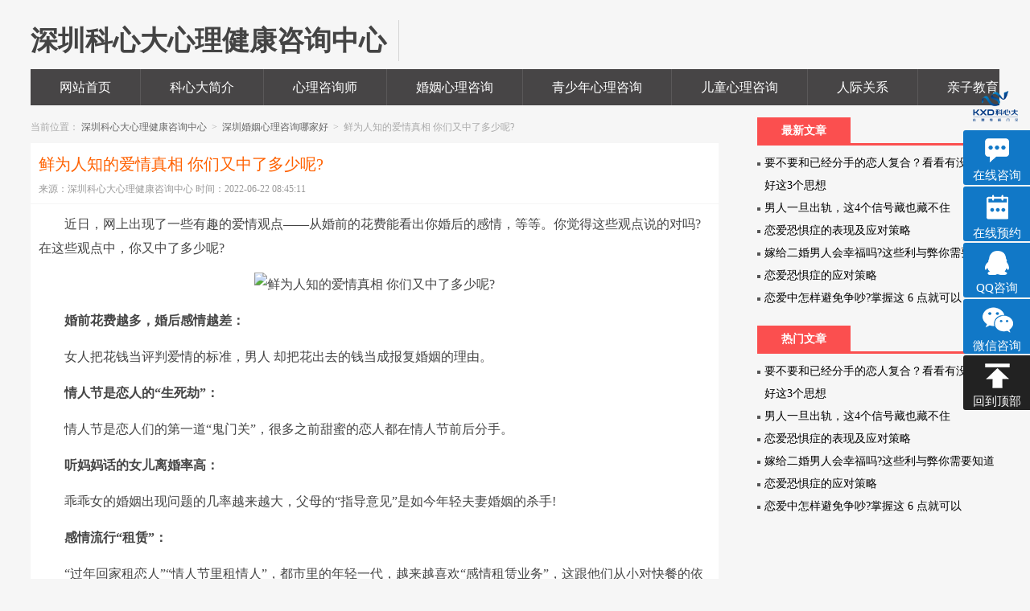

--- FILE ---
content_type: text/html
request_url: http://www.likesleep.com/hyxl/219.html
body_size: 4712
content:
<!DOCTYPE HTML>
<html>
<head>
<meta name="viewport" content="width=device-width , initial-scale=1.0 , user-scalable=0 , minimum-scale=1.0 , maximum-scale=1.0"/>
<meta http-equiv="Content-Type" content="text/html; charset=UTF-8" />
<meta http-equiv="X-UA-Compatible" content="IE=edge" />
<meta http-equiv="Cache-Control" content="no-siteapp" />
<meta http-equiv="Cache-Control" content="no-transform" />
<meta name="applicable-device" content="pc,mobile" />
<meta name="MobileOptimized" content="width" />
<meta name="HandheldFriendly" content="true" />
<title>鲜为人知的爱情真相 你们又中了多少呢?-深圳科心大心理健康咨询中心</title>
<meta name="description" content="近日，网上出现了一些有趣的爱情观点——从婚前的花费能看出你婚后的感情，等等。你觉得这些观点说的对吗?在这些观点中，你又中了多少呢?" />
<meta name="keywords" content="鲜为人知的爱情真相 你们又中了多少呢?" />
<link rel="shortcut icon" href="http://www.likesleep.com/favicon.ico" />
<link rel="stylesheet" type="text/css" media="all" href="http://www.likesleep.com/css/style.css" />
<link rel="stylesheet" type="text/css" media="all" href="http://www.likesleep.com/css/mobile.css" />
<link rel="stylesheet" href="http://www.likesleep.com/css/font-awesome.min.css" />
<script src="http://www.likesleep.com/js/jquery-2.2.4.min.js" type="text/javascript"></script>
<script src="http://www.likesleep.com/js/zblogphp.js" type="text/javascript"></script>
<script type="text/javascript" src="http://www.likesleep.com/js/frontopen.min.js"></script>
<style>
a img {-webkit-transition: all 0.4s;-moz-transition: all 0.4s;-o-transition:
all 0.4s;transition: all 0.4s;} a img:hover{-webkit-transform: translate3d(0,
0, 0);-webkit-perspective: 0;-webkit-backface-visibility: hidden;-webkit-transform:
scale(1.1);-moz-transform: scale(1.1);transform: scale(1.1);}
</style>
</head>
  
  <body class="single single-post postid-187 single-format-standard">
    <div class="loading">
    </div>
    <div class="web_bod">
      <header class="header marauto">
        <span class="logo">
          <a href="http://www.likesleep.com/">
            <b class="bclass">
              深圳科心大心理健康咨询中心
            </b>
          </a>
        </span>
        <div class="cls">
        </div>
      </header>
            <nav class="navcon marauto">
        <div id="mobile_nav_btn">
          网站导航
        </div>
        <div class="menu-header">
          <ul id="menu-wplook-main-menu" class="menu">
            <li id="nvabar-item-index">
              <a href="http://www.likesleep.com/">
                网站首页
              </a>
            </li>
            <li id="navbar-page">
              <a href="http://www.likesleep.com/skjj.html">
                科心大简介
              </a>
            </li>			
            <li id="navbar-page">
              <a href="http://www.likesleep.com/xlzxs/">
                心理咨询师
              </a>
            </li>
            <li id="navbar-page">
              <a href="http://www.likesleep.com/hyxl/">
                婚姻心理咨询
              </a>
            </li>
            <li id="navbar-page">
              <a href="http://www.likesleep.com/qsnxl/">
                青少年心理咨询
              </a>
            </li>
            <li id="navbar-page-8">
              <a href="http://www.likesleep.com/etxl/">
                儿童心理咨询
              </a>
            </li>
            <li id="navbar-page">
              <a href="http://www.likesleep.com/rjgx/">
                人际关系
              </a>
            </li>
            <li id="navbar-page">
              <a href="http://www.likesleep.com/qzjy/">
                亲子教育
              </a>
            </li>
            <li id="navbar-page">
              <a href="http://www.likesleep.com/zcxl/">
                职场心理
              </a>
            </li>
            <li id="navbar-page-36">
              <a href="http://www.likesleep.com/skdz.html">
                科心大地址
              </a>
            </li>
          </ul>
        </div>
      </nav>
      <section class="conter marauto">
        <div id="container">
          <div id="content" role="main" style="width:96%">
            <div class="mbx">
              当前位置：
              <a href="http://www.likesleep.com/" title="首页">
							深圳科心大心理健康咨询中心
							</a>
							&nbsp;>&nbsp;
                            <a href="http://www.likesleep.com/hyxl/">
							深圳婚姻心理咨询哪家好							</a>
							&nbsp;>&nbsp;
							鲜为人知的爱情真相 你们又中了多少呢? 
            </div>
            <div id="post-187" class="post-187 post type-post status-publish format-standard has-post-thumbnail hentry category-wordpress category-tutorial tag-wordpress">
              <div class="c-top2" id="post-55">
                <header class="tit">
                  <h1 class="entry-title">
                    鲜为人知的爱情真相 你们又中了多少呢?                  </h1>
                  <aside class="entry-meta iititle2">
                    <span>
                      来源：深圳科心大心理健康咨询中心    时间：2022-06-22 08:45:11                    </span>
                  </aside>
                </header>
                <div class="cls">
                </div>
              </div>
              <article class="entry-content">
                <p>　　近日，网上出现了一些有趣的爱情观点&mdash;&mdash;从婚前的花费能看出你婚后的感情，等等。你觉得这些观点说的对吗?在这些观点中，你又中了多少呢?</p>
<p style="text-align: center;"><img alt="鲜为人知的爱情真相 你们又中了多少呢?" src="http://www.likesleep.com/d/file/p/2022/06-22/90ccd00271e1847b16b3049662db15f1.jpg" style="width: 350px; height: 233px;" /></p>
<p>　　<strong>婚前花费越多，婚后感情越差：</strong></p>
<p>　　女人把花钱当评判爱情的标准，男人 却把花出去的钱当成报复婚姻的理由。</p>
<p>　　<strong>情人节是恋人的&ldquo;生死劫&rdquo;：</strong></p>
<p>　　情人节是恋人们的第一道&ldquo;鬼门关&rdquo;，很多之前甜蜜的恋人都在情人节前后分手。</p>
<p>　　<strong>听妈妈话的女儿离婚率高：</strong></p>
<p>　　乖乖女的婚姻出现问题的几率越来越大，父母的&ldquo;指导意见&rdquo;是如今年轻夫妻婚姻的杀手!</p>
<p>　　<strong>感情流行&ldquo;租赁&rdquo;：</strong></p>
<p>　　&ldquo;过年回家租恋人&rdquo;&ldquo;情人节里租情人&rdquo;，都市里的年轻一代，越来越喜欢&ldquo;感情租赁业务&rdquo;，这跟他们从小对快餐的依赖有关，希望用一切最快捷的方式解决问题，包括情感问题。</p>
<p>　　<strong>&ldquo;贤内助&rdquo;培养不出好丈夫：</strong></p>
<p>　　女人总希望成为男人的&ldquo;贤内助&rdquo;，在事业和生活上都能助他一臂之力。但心理发现，越是&ldquo;贤内助&rdquo;在侧，男人 会变得越弱。</p>
<p>　　<strong>老夫老妻最不了解对方：</strong></p>
<p>　　当感情进入稳定状态后，双方都懒得再去关注对方。感情的峰值会慢慢下降到低点，老夫老妻有时还不如小夫小妻的了解更深。</p>
<p>　　<strong>一方爱得越多，对方背叛越快：</strong></p>
<p>　　可见&ldquo;人性本贱&rdquo;，上赶着的不是买卖!</p>
<p>　　<strong>男人&ldquo;道歉&rdquo;越快，真心也就越少：</strong></p>
<p>　　真自尊、真情意的男人绝不会第一时间随口说&ldquo;抱歉&rdquo;，当男人 道歉越来越容易，女人该注意，他是不是爱你越来越少了。</p>
<p>　　<strong>越分手、越相爱：</strong></p>
<p>　　很多男女之间的感情，恰恰是从分手之日开始的。折射出现代年轻男女成长环境中养成的独占欲，只想拥有，不想失去。对感情的贪欲越来越强。</p>
<p>　　<strong>男人对老婆的&ldquo;闺蜜&rdquo;最感兴趣：</strong></p>
<p>　　男人 对自己经常听到、却从未得到的东西最有兴趣。比如老婆的闺蜜，天天都听她讲，但那个女人到底是怎样的人呢?</p>
<p>　　<strong>恋爱一年后，才会真正&ldquo;爱上&rdquo;对方：</strong></p>
<p>　　热恋阶段，人都受激情的左右，根本无暇客观的去考量恋人，唯有当激情渐渐淡去，才真正有可能褪下心中的臆想，去爱身边这个客观的人。</p>				<div class="loc_link">
					<ul>
						<li>上一篇：<a href='http://www.likesleep.com/hyxl/213.html'>亲密关系:你在管谁的事?</a></li>
						<li>下一篇：<a href='http://www.likesleep.com/hyxl/226.html'>婚恋心理|5种心理会危害婚姻</a></li>
					</ul>
				</div>
              </article>
            </div>
            <br />
            <div class="cls">
            </div>
          </div>
        </div>
        <aside id="primary" class="side" role="complementary">
          <ul class="xoxo">
            <li class="widget-container">
              <h3 class="widget-title">
                最新文章
              </h3>
              <ul>
                                <li>
                  <a href="http://www.likesleep.com/hyxl/342.html" target="_blank" title="要不要和已经分手的恋人复合？看看有没有做好这3个思想准备">
                    要不要和已经分手的恋人复合？看看有没有做好这3个思想                  </a>
                </li>
                                <li>
                  <a href="http://www.likesleep.com/hyxl/341.html" target="_blank" title="男人一旦出轨，这4个信号藏也藏不住">
                    男人一旦出轨，这4个信号藏也藏不住                  </a>
                </li>
                                <li>
                  <a href="http://www.likesleep.com/hyxl/340.html" target="_blank" title="恋爱恐惧症的表现及应对策略">
                    恋爱恐惧症的表现及应对策略                  </a>
                </li>
                                <li>
                  <a href="http://www.likesleep.com/hyxl/330.html" target="_blank" title="嫁给二婚男人会幸福吗?这些利与弊你需要知道">
                    嫁给二婚男人会幸福吗?这些利与弊你需要知道                  </a>
                </li>
                                <li>
                  <a href="http://www.likesleep.com/hyxl/325.html" target="_blank" title="恋爱恐惧症的应对策略">
                    恋爱恐惧症的应对策略                  </a>
                </li>
                                <li>
                  <a href="http://www.likesleep.com/hyxl/323.html" target="_blank" title="恋爱中怎样避免争吵?掌握这 6 点就可以">
                    恋爱中怎样避免争吵?掌握这 6 点就可以                  </a>
                </li>
                              </ul>
            </li>
            <li class="widget-container widget_divPrevious">
              <h3 class="widget-title">
                热门文章
              </h3>
              <ul>
                                <li>
                  <a href="http://www.likesleep.com/hyxl/342.html" target="_blank" title="要不要和已经分手的恋人复合？看看有没有做好这3个思想准备">
                    要不要和已经分手的恋人复合？看看有没有做好这3个思想                  </a>
                </li>
                                <li>
                  <a href="http://www.likesleep.com/hyxl/341.html" target="_blank" title="男人一旦出轨，这4个信号藏也藏不住">
                    男人一旦出轨，这4个信号藏也藏不住                  </a>
                </li>
                                <li>
                  <a href="http://www.likesleep.com/hyxl/340.html" target="_blank" title="恋爱恐惧症的表现及应对策略">
                    恋爱恐惧症的表现及应对策略                  </a>
                </li>
                                <li>
                  <a href="http://www.likesleep.com/hyxl/330.html" target="_blank" title="嫁给二婚男人会幸福吗?这些利与弊你需要知道">
                    嫁给二婚男人会幸福吗?这些利与弊你需要知道                  </a>
                </li>
                                <li>
                  <a href="http://www.likesleep.com/hyxl/325.html" target="_blank" title="恋爱恐惧症的应对策略">
                    恋爱恐惧症的应对策略                  </a>
                </li>
                                <li>
                  <a href="http://www.likesleep.com/hyxl/323.html" target="_blank" title="恋爱中怎样避免争吵?掌握这 6 点就可以">
                    恋爱中怎样避免争吵?掌握这 6 点就可以                  </a>
                </li>
                              </ul>
          </ul>
        </aside>
        <div class="cls"></div>
      </section>
      <div class="cls"></div>
	  	<footer id="footer" role="contentinfo">
	  <div id="colophon">
		<div id="site-info">
		  <a href="javascript:void(0)" onclick="goRoll(0)" id="goTop">
			返回顶部
		  </a>
		  &nbsp; 24小时咨询电话：0755-83660606
		</div>
		<div id="site-info">
		地址：深圳市罗湖区深南东路2011号深南万科里（深南道云创汇）东塔4楼
		</div>
		<div id="site-info">
		  KeyWords：深圳专业心理咨询中心-深圳情感心理咨询-深圳科心大心理健康咨询中心
		</div>
		<div id="site-info">
		  版权所有：深圳市科心大心理咨询有限公司
		</div>
<a href="http://www.likesleep.com/sitemap.html" target="_blank">HTML网站地图</a>
<a href="http://www.likesleep.com/sitemap.xml" target="_blank">XML网站地图</a>		
	  </div>
    </footer>
<script type="text/javascript" src="http://www.likesleep.com/js/web_common.js"></script>
<script src="http://www.likesleep.com/js/onKST.js"></script>
<script>
(function(){
    var bp = document.createElement('script');
    var curProtocol = window.location.protocol.split(':')[0];
    if (curProtocol === 'https') {
        bp.src = 'https://zz.bdstatic.com/linksubmit/push.js';
    }
    else {
        bp.src = 'http://push.zhanzhang.baidu.com/push.js';
    }
    var s = document.getElementsByTagName("script")[0];
    s.parentNode.insertBefore(bp, s);
})();
</script>
<script>
var _hmt = _hmt || [];
(function() {
  var hm = document.createElement("script");
  hm.src = "https://hm.baidu.com/hm.js?6d36e8452f4adf36d4321326140481d2";
  var s = document.getElementsByTagName("script")[0]; 
  s.parentNode.insertBefore(hm, s);
})();
</script>
    </div>
</body>
</html>

--- FILE ---
content_type: text/css
request_url: http://www.likesleep.com/css/style.css
body_size: 9372
content:
img.wp-smiley,
			img.emoji {
				display: inline !important;
				border: none !important;
				box-shadow: none !important;
				height: 1em !important;
				width: 1em !important;
				margin: 0 .07em !important;
				vertical-align: -0.1em !important;
				background: none !important;
				padding: 0 !important;
			}

@charset "utf-8";::selection{color:#FFF;background:#FF6100}
body,div,address,blockquote,iframe,ul,ol,dl,dt,dd,li,h1,h2,h3,h4,h5,h6,p,pre,table,caption,th,td,form,legend,fieldset,input,button,select,textarea{margin:0;padding:0;font-weight:normal;font-family:inherit;}
ol,ul,li{list-style:none}
h3,h4{font-weight:bold;}
img{margin:0;padding:0;border:none}
table{border-collapse:collapse}
.cls , .clear{clear:both}
.notxt{text-indent:-9999px}
html{width:100%; overflow-x:hidden;}
body{font-size:12px;font-family:Verdana,Microsoft YaHei;background:#F6F6F6;}
a{color:#000;text-decoration:none;outline:none;blr:expression(this.onFocus=this.blur());-webkit-transition:.5s;-moz-transition:.5s;-o-transition:.5s;-ms-transition:.5s;}
a:hover{color:#FF6100}
i{font-style:normal}
cite{font-weight:bold; font-style:normal}
/*
a img {-webkit-transition: all 0.6s;-moz-transition: all 0.6s;-o-transition: all 0.6s;transition: all 0.6s;}
a img:hover{-webkit-transform: translate3d(0, 0, 0);-webkit-perspective: 0;-webkit-backface-visibility: hidden;-webkit-transform: scale(1.1);-moz-transform: scale(1.1);transform: scale(1.1);}
*/
.entry-content img:hover{-webkit-transform: scale(1);-moz-transform: scale(1);transform: scale(1)}
.aligncenter{display: block;margin-left: auto;margin-right: auto;}
blockquote{padding: 40px 0px 10px 50px;border: 1px dashed #ccc;margin: 20px;}
code{background:#fff; border:1px solid #ccc;background: #fff;border: 1px solid #ccc;padding: 12px;border-left: 4px solid #ccc;}
.more-link{float:right;height:18px;padding:0 10px;background:#ccc;line-height:18px;color:#FFF;position:absolute;right:0;width:15%;bottom:0;-webkit-transition:0;-moz-transition:0;-o-transition:0;-ms-transition:0;}
.c-con .page-link{display:none;}
.page-link{display:block;padding:10px 0; color:#fff; width:96%; text-align:center;}
.page-link span{height: 30px;margin: 10px 0px 10px 0;padding:6px 9px;background: #413F40;color: #FFF;text-align: center;line-height: 30px;font-size: 14px;font-family: Arial,Microsoft YaHei; white-space:nowrap;}
.page-link a{color:#F6F6F6 !important; text-decoration:none !important;}
.page-link a span , .page-link .t_s_s{background:#FF6002}
.page-link a:hover span{background:#413F40}

a.more-link{color:#FFF}
a.more-link:hover{color:#FFF}
.cls{clear:both}
.marauto{width:94%;margin:0 auto}
.header{width:94%;overflow:hidden;line-height:51px;padding-top:25px; height:51px;}
.header .logo b{font-size:34px;font-weight:bold;display:block;float:left;color:#444}
.header .logo .bclass{padding-right:15px;margin-right:15px;border-right:1px solid #D6D6D6;font-family:Arial}
.header .logo i{color:#FF6100;font-size:14px;float:left}
.header .logo a{float:left; margin-right:20px;}
.header .logo a img{height:46px; width:auto;}
.header .search{float:right}
.header .search .input{width:268px;height:33px;line-height:33px;border:1px solid #D0D0D0;margin-right:5px;padding:0 10px}
#s{width:268px;height:33px;line-height:33px;border:1px solid #D0D0D0;margin-right:5px;padding:0 10px}
#searchsubmit{width:76px;height:35px;background:#F04243;color:#FFF;border:0px;cursor:pointer;line-height:35px}
.nav{margin-top:30px; position:relative; height:75px;}
.nav .tig{margin-top: 10px;height: 64px;position: absolute;right: 0;width: 100%;}
.nav .tig .rrs{float:right;width:100px;height:30px;background:#FF6100;color:#FFF;height:30px;line-height:30px;text-align:center}
.nav .tig .sub{float:right;width:93px;height:30px;background:#413F40;color:#FFF;height:30px;line-height:30px;text-align:center;_display:inline;margin-left:15px}
.navlist dl{float:left;width:65px;height:75px;margin-right:20px;position:relative}
.navlist dl dt{width:45px;padding:0 10px}
.navlist dl dd{line-height:30px;height:30px;width:65px;text-align:center;font-weight:700;font-family:Arial,Microsoft Yahei}
.navcon{height:45px;background:#474546;line-height:45px;font-size:16px;margin-top:10px;width:94%;overflow: hidden;}
.navcon ul li{float:left; border-right:1px solid #5A5859}
.navcon ul li a{color:#FFF;display:block;padding:0 36px;white-space:nowrap;}
.navcon ul li a:hover,.navcurrent{color:#FD5E02;background:#000;}
.conter{margin-top:15px}
.main ul li{margin-bottom:40px; overflow:hidden;}
.c-top{margin-bottom:10px}
.datetime{width:60px;background:#00BCF2;text-align:center;line-height:20px;float:left;color:#FFF;font-size:14px;font-family:Arial;padding:8px 0}
/*.tit{margin-left:60px;padding-left:5px}*/
.tit .h3{border-bottom:1px solid #DFDFDF;padding-bottom:5px;height:24px;line-height:28px;overflow:hidden}
.tit .h3 a{color:#FF6100;font-size:18px;line-height:28px}
.tit .h3 a:hover{color:#FD7B2F;text-decoration:underline}
.tit .iititle{height:16px;line-height:16px;font-size:12px;margin-top:10px;overflow:hidden}
.tit .iititle span,.post-edit-link{margin-right:30px;color:#999;height:18px}
.tit .iititle .icon-large:before {vertical-align:-5% !important; font-size:14px;}
.tit .iititle .i1{background-position:0px -33px}
.tit .iititle .i2{background-position:0px -77px}
.tit .iititle .i3{background-position:0px 1px}
.tit .iititle .i4{background-position:0px -16px}
.post-edit-link{background-position:0px -100px}
.cb_bq{background-position:0px -55px !important}
.tit .iititle{color:#999}
.tit .iititle a{color:#999}
.tit .iititle a:hover{color:#FD5E02}
.tit .iititle2{height:16px;line-height:16px;font-size:12px;margin-top:6px}
.tit .iititle2 .icon-large:before {vertical-align:0 !important;  font-size:14px;}
.tit .iititle2 span{margin-right:30px;color:#999;float:left;height:16px; margin-bottom:10px;}
.tit .iititle2 span a{color:#999}
.tit .iititle2 span a:hover{color:#FF6100}
.tit .iititle2 span.i2{background-position:0px -77px}
.tit .iititle2 span.i1{background-position:0px -33px}
.tit .iititle2 span.i4{background-position:0px -16px;}
.c-con img{margin-right:10px;float:left;}
.c-bot{margin-top:5px;height:18px; color:#999}
.c-bot .icon-large:before {font-size: 14px;}
.c-bot .cb_bq{height:16px;overflow: hidden; float:left; margin-right:10px;}
.cb_bq a{color:#999}
.cb_bq a:hover{color:#FD7B2F}
.page_num{overflow: hidden}
.page_num a{height:30px;margin:10px 2px 10px 0;padding:0 10px;color:#191717;text-align:center;line-height:30px;font-size:12px;font-family:Arial,Microsoft YaHei}
.page_num .current,.page_num a:hover{background:#413F40 !important;color:#FFF}
.nav-previous a{float:left;color:#fff;height:24px;background:#474546;text-align:center;line-height:24px;display:block;padding:3px 5px}
.nav-previous a:hover{color:#fff;}
.nav-next a{padding:3px 5px;float:right;color:#fff;height:24px;background:#FF6002;text-align:center;line-height:24px;display:block}
.side .widget-title{height:32px;line-height:34px;overflow:hidden;width:116px;text-align:center;color:#fff;background:#FB4F4F;font-size:14px}
.side .widget-title a{color:#fff;}
.side .widget-container{list-style:none !important;padding:0; padding-bottom:20px;background:none}
.side .widget-container > ul,.side .widget-container .tagcloud{border-top:
	3px solid #FB4F4F;}
.children .comment{}
.children .cat-item{padding-left:15px}
.side .sideul{margin-top:15px;padding-left:20px}
.side li ul{overflow:hidden}
.side ul li{line-height:28px;font-size:14px;margin-top:0px;color:#555;padding-left:3%;background:url(/images/li-pic.gif) left 13px no-repeat}
.sub-menu{position:absolute;z-index:10;background:#999}
.sub-menu .menu-item{background:#999;border-right:none;font-size:14px;line-height:36px;float:none;position:relative;height:36px;vertical-align:top;display:none;width:100% !important}
.sub-menu .sub-menu{top:0}
.nav_button{filter:alpha(opacity=70);opacity:0.7}
#calendar_wrap th,#calendar_wrap td{width:35px;text-align:center}
#calendar_wrap th{background:#474546;color:#fff}
#calendar_wrap{border-top:3px solid #FB4F4F}
#wp-calendar{border:1px solid #efefef;width:100%;background:#fff}
#wp-calendar caption{background:#fff}
#wp-calendar td{color:#aaa}
#wp-calendar td a{background:#00BCF2;color:#fff;display:block;width:100%}
#wp-calendar td a:hover{background:#FF6100}
#content{width:100%; float:left; }
.entry-content{font-size:16px;line-height:30px;color:#454545;margin-bottom:20px;padding-top:10px; overflow:hidden; padding:10px; background:#fff;}
.entry-content img{max-width:100%; height:auto}
.entry-content ul li{list-style: inside square;}
.entry-content ol{padding-left:40px;}
.entry-content ol , .entry-content ol li{list-style: decimal;}
.entry-content ol ol li{list-style: upper-alpha;}
.entry-content ol ol ol li{list-style: lower-roman;}
.entry-content ol ol ol ol li{list-style: lower-alpha;}
.entry-content a{text-decoration:underline;color:#FF6100}
.entry-content a:hover{color:#00BCF2}
.entry-content .j_zeng a{color:#fff}
.entry-content p{margin:0 0 15px 0}
.entry-content h2{border-left:5px solid #FF6100; padding:5px; padding-left:10px; margin:20px 0; background:#fff; font-size:20px;}
.entry-content h3{margin-top:30px; margin-bottom:10px; border-bottom:1px solid #ddd; font-size:inherit;}
.entry-title{font-size:20px;color:#FF6100;overflow:hidden;height:33px;font-weight:normal; line-height:33px;}
.c-top2{margin-bottom: 1px;height: 55px;overflow: hidden;background: #fff;padding: 10px;}
.ds-powered-by{display:none}
.screen-reader-text{display:none}
.mbx{margin-bottom: 8px;height: 24px;line-height: 24px;color: #aaa;}
.mbx a{color:#666}
.mbx a:hover{color:#FF6100}
.page-title{margin-bottom:20px;background:#f1b73a;padding:10px;color:#fff;border-left:10px solid #E8A211;width:94%}
.runcode_text{width:90%;height:200px}
.loc_link{margin:10px 0;line-height:30px;}
.loc_link a{color:#FF6002;text-decoration:none;word-break:break-word;}
.loc_link p{margin:0; text-indent:0 !important}
.relatedposts{border:1px dashed #ccc;margin:10px 0;padding:0 15px}
.relatedposts h3{font-size:16px;line-height:38px;height:38px;border-bottom:1px dashed #ccc;font-weight:bold}
.relatedposts li{float:left;width:50%;overflow:hidden;line-height:30px;list-style:inside square;white-space:nowrap;font-size:14px}
#goTop{display:block;background:#413F40;float:left;color:#fff !important;font-size:12px;padding:3px 12px}
#ds-recent-visitors div.ds-avatar{height:50px;float:left;display:block !important}
#footer{width:94%;margin:auto;margin-top:20px;text-align: center;font-size:16px;padding:10px 0;border-top:#ddd double 3px;font-size:14px;font-family:Arial,Microsoft Yahei}
#footer a{color:#FD7B2F}
.j_zeng{border:1px solid #FF6100;background:#fff;padding-left:10px}
.jz_bt{background:#FF6100;float:right;color:#fff;width:100px;text-align:center;text-decoration:none !important}
.jz_bt:hover{color:#fff;background:#FE8A0A;border-left:1px solid #FF6100}
.loading{background:url(/images/load.gif) #FF6100 repeat-y right;height:5px;position:fixed;top:0;z-index:99999;left:0; font-size:0}
.avatar img{width:100%}
.author_da{border-top:3px solid #FB4F4F;padding:10px 0}
.author_da p{line-height:30px;font-size:14px;min-height:30px;_height:30px}
.author_da p b{width:80px;float:left}
.subbtn .btn{border:none;background:#FF6100;color:#fff;padding:5px;cursor:pointer}
.subbtn .btn:hover{background:#FF863E}
.post_pic_box{float:left;width:250px;height:253px;padding:8px;background:#fff;margin-right:20px;margin-bottom:40px;overflow:hidden;border:1px solid #ddd}
.post_pic_box dt img{width:250px;height:200px}
.post_pic_box dd{color:#777;padding:5px 0;font-size:14px}
.post_pic_box .time{float:right}
.post_pic_box .info{border:none; border-bottom:1px dotted #999; background:none;}
.post_pic_box:hover .info{color:#fff;border-bottom:1px dotted #fff}
.post_pic_box dd a{color:#777}
.post_pic_box:hover dd a{color:#fff}
.post_pic_box dd a:hover{text-decoration:underline}
.post_pic_box:hover{background:#FF6100}
.bdSug_app{display:none}
.bdSug_wpr{background:#CCC;border:#ddd;line-height:30px}
.archive-meta{padding:10px 15px;margin-bottom:20px;border:1px dashed #aaa;background:#fff;font-size:14px;line-height:30px;color:#333;width:93%}
.entry-content td{padding:0 10px}
.entry-content .xoxo li{float:left;padding:0 19px}
.entry-content .xoxo li a{text-decoration:none}
.entry-content .xoxo li a:hover{text-decoration:underline}
.widget_links .xoxo li{float:left;width:47%}
.ds-recent-comments{min-height:313px}
.sucai_php{width:97%}
.post_box{margin-bottom:70px;position:relative;margin-right:4%;overflow:hidden;width:96%;}
.main{width:74%;float:left;overflow:hidden;}
.side{width:25%;float:right;overflow:hidden;}
.c-con{line-height:28px;font-size:14px;margin-top:5px;border-bottom:1px dotted #DFDFDF;padding-bottom:5px;overflow:hidden;text-overflow:ellipsis;color:#333;}
.menu-header-m{display:none}
.m960tips{display:none}
.c-con p{color:#444}
.comment-reply-title{padding:10px;font-size:16px;background:#fff;border:1px solid #ddd;border-bottom:none;border-top:4px solid #ddd;margin-top:10px;font-weight:bold}
.comment-notes{padding:5px 0}
.comment-form label{width:85px;float:left}
#comments-title{padding:10px 10px 10px 0;font-size:16px;background:#fff;border:1px solid #ddd;border-bottom:none;border-top:4px solid #ddd}
.commentlist{font-size:14px;/*border:1px solid #ddd;*/border-top:none;background:#fff}
.commentlist .children{padding-left:15px}
.commentlist .thread-even{background:#fff}
.commentlist .thread-odd{background:#fafafa}
.form-allowed-tags{display:none}
.commentlist img{width:40px;height:40px;position:relative;float:left;margin:4px 16px 0 0;padding:2px;border:1px solid #ddd;background:#fff;-webkit-transition:.8s;-moz-transition:.8s;-o-transition:.8s;-ms-transition:.8s}
.commentlist img:hover{transform:rotate(720deg);-webkit-transform:rotate(720deg);-moz-transform:rotate(720deg);-o-transform:rotate(720deg);-ms-transform:rotate(720deg);border-radius:23px}
.commentlist .comment-body{line-height:22px; padding-left:62px; padding-bottom:10px;}
.commentlist .comment-body a{color:#FF6100}
.commentlist div[id^="comment"]{padding:15px 0 30px 15px;border-top:1px solid #ddd;background:none;-webkit-transition:.2s;-moz-transition:.2s;-o-transition:.2s;-ms-transition:.2s}
.commentlist div[id^="comment"]:hover{background:#eee;padding:15px 0 30px 15px;}
.commentmetadata a{color:#999;font-size:12px}
.comment-author .fn{font-size:15px;font-style:normal;font-weight:bold;color:#444}
.comment-author .says{color:#999}
.commentlist div[id^="comment"] .reply{float:left}
.commentlist div[id^="comment"] .reply a{padding:3px 9px;color:#fff;background:#ddd;-webkit-transition:.5s;-moz-transition:.5s;-o-transition:.5s;-ms-transition:.5s}
.commentlist div[id^="comment"] .reply a:hover{background:#00BCF2}
.commentlist .pingback{padding:10px}
.comment-respond{font-size:14px;line-height:30px}
.comment-respond input{font-size:14px;line-height:20px;height:20px;background:#eee;border:1px solid #ddd;padding:3px}
.comment-respond .comment-form{background:#fff;border:1px solid #ddd}
.comment-notes,.comment-form-author,.comment-form-email,.comment-form-url,.comment-form-inpverify,.comment-form-comment,.logged-in-as{padding:10px}
.comment-form-comment textarea{width:100%;background:#eee;border:1px solid #ddd;line-height:30px;height:125px}
.comment-form-comment label{display:none}
.logged-in-as a{color:#00BCF2}
.required{color:#F00}
.form-submit{padding:10px}
.form-submit input{padding:0 15px;border:none;line-height:23px;height:30px;cursor:pointer;-webkit-transition:.5s;-moz-transition:.5s;-o-transition:.5s;-ms-transition:.5s;background:#00BCF2;color:#fff}
.form-submit input:hover{background:#F04243;color:#fff}
.d3_btn{display:inline;float:left;width:100%;height:170px;-webkit-perspective:5000;-webkit-transform-style:preserve-3d;-webkit-transition-property:perspective;-webkit-transition:.5s;-moz-transition:.5s;-o-transition:.5s;-ms-transition:.5s;}
.d3_btn:hover{-webkit-perspective:500;padding-top:10px;padding-top:0px\9;right:0;position:relative;-webkit-transition:.5s;-moz-transition:.5s;-o-transition:.5s;-ms-transition:.5s;}
.d3_btn .down_theme{width:100%;height:170px;display:block;color:#fff;text-decoration:none;position:relative;font-size:18px;-webkit-transform:rotateY(0deg);-webkit-transition-property:transform;-webkit-transition:.5s;-moz-transition:.5s;-o-transition:.5s;-ms-transition:.5s;}
.d3_btn:hover .down_theme{color:#fff;-moz-box-shadow:0 3px 10px #888;-webkit-box-shadow:0 3px 10px #888;-webkit-transform:rotateY(-10deg);-webkit-transition:.5s;-moz-transition:.5s;-o-transition:.5s;-ms-transition:.5s;}
.down_theme p{position:absolute;bottom:5px;left:15px}
.entry-content img:hover{box-shadow:0 3px 10px #888;-moz-box-shadow:0 3px 10px #888;-webkit-box-shadow:0 3px 10px #888;-webkit-transition:.3s;-moz-transition:.3s;-o-transition:.3s;-ms-transition:.3s;}
.top_post{background:#eaeaea;width:96%;height:40px;margin-bottom:2px;position:relative}
.top_box{margin-bottom:16px;}
.top_post .title{background:url(/images/top_post.gif) no-repeat;width:80px;height:40px;line-height:40px;font-size:14px;font-family:Microsoft YaHei;color:#fff;text-align:center;float:left}
.top_post .ulist{height:40px;overflow:hidden}
.top_post .ulist h2{overflow:hidden;line-height:40px;float:left;margin:0 30px 0 20px;height:40px}
.top_post .ulist h2 i{margin-right:8px}
.top_post .ulist h2 .icon-large:before {vertical-align: -10%;font-size:15px;}
.top_post .ulist h2 span{color:#999;margin-left:20px;font-family:Arial;font-style:oblique}
.top_post .ulist h2 span.title_hot , .top_post .ulist h2 span.title_new{color:#fff; margin-left:2px;}
.top_post .ulist h2{font-size:16px}
.top_post .ulist a{color:#666}
.top_post .ulist a:hover{color:#FF6100}
.title_new,.title_hot{font-size:12px;font-family:Arial;color:#fff;background:#B1D035;padding:1px 3px}
.title_hot{background:#FF6100}
#ds-recent-comments li.ds-comment{background:none}
.menu-header{overflow:hidden;}
.menu-header .menu{width:1920px;}
.c-con .disp_a{display:block; color:#333;}
.ad_1{float:right;width:auto;overflow:hidden; margin:0 0 10px 10px}
.ad_2{overflow:hidden; width:100%; margin-top:10px;text-align: center;}
.side #s{width:65%}
.side #searchsubmit{width:20%}
.read_ul{padding:5px 0 !important;}
.read_ul .read_li{padding:0; background:none; float:left; margin-right:8px; }
.tagcloud{padding:2px 0 !important;}
.tagcloud a{color: #fff;padding:1px 3px;font-size: 14px !important; margin-right:5px;margin-top: 5px; white-space: nowrap; display: inline-block;}
.tagcloud a[class$="0"] , .author_info .au_links a.c1{background-color: #4A4A4A;}
.tagcloud a[class$="1"] , .author_info .au_links a.c2{background-color: #428BCA;}
.tagcloud a[class$="2"] , .author_info .au_links a.c3{background-color: #5CB85C;}
.tagcloud a[class$="3"] , .author_info .au_links a.c4{background-color: #D9534F;}
.tagcloud a[class$="4"] , .author_info .au_links a.c5{background-color: #567E95;}
.tagcloud a[class$="5"] , .author_info .au_links a.c6{background-color: #B433FF;}
.tagcloud a[class$="6"]{background-color: #00ABA9;}
.tagcloud a[class$="7"]{background-color: #B37333;}
.tagcloud a[class$="8"]{background-color: #FF6600;}
.tagcloud a[class$="9"]{background-color: #D8B303;}
.top_bar{height:28px; background:#FF6100; position:absolute}
#container{float:left; width:74%}
.siteInfo li{color:#000}
.gonggao{height:22px; line-height:22px; font-size:15px; color:#555; margin-top:13px; position:absolute; right:0;bottom:0;overflow: hidden; display:none}
#g_box{text-align:right;}
.gonggao #g_box li .gg_tx i{margin-right:6px;font-size:16px;}
.gonggao a{color:#FF6100;}
.gonggao a:hover{color:#00bcf2}
#g_box{position:relative;}
.mobile_nav{display:none;}
div.bbp-template-notice.info{background:#f0f8ff}
#bbpress-forums fieldset.bbp-form{border: 1px solid #ddd;}
.post-password-form{ padding: 10px; padding-top:270px; text-align: center; color:#fff;}
.post-password-form p{text-indent:0 !important; color:#fff;}
.post-password-form input[type="password"]{width: 120px;height: 25px;line-height: 25px;border:0; margin-right: 5px;padding: 0 10px;}
.post-password-form input[type="submit"]{line-height: 25px;border:0; margin-right: 5px;padding: 0 10px; background:#474546; color:#fff; cursor:pointer}
.cuscomment{padding-left:0 !important; background:none !important; margin-bottom:10px;border-bottom: 1px solid #dfdfdf;}
#myrecentcomments{padding:5px 0;}
#myrecentcomments .fn{font-weight:normal; color:#00BCF2;}
.focus{width:96%;height: 450px; margin-bottom:10px; position:relative; padding-bottom:3px; overflow:hidden;}
.focus_img{-webkit-transition: 0.01s;-moz-transition: 0.01s;-o-transition: 0.01s;-ms-transition: 0.01s; height:0;}
.focus_img li{ width:100%;height: auto; }
.focus img{width:100%;height: auto; overflow: hidden;background:url(/images/loader.gif) no-repeat center center; position:absolute;    height: 500px;}
.focus .bt_line{position:absolute; bottom:6px; right:0; z-index:12}
.focus .bt_line a{display:block; float:left; height:10px; width:50px; background:#fff; margin-right:3px; }
.focus .bt_line a.current{background:#FF6100}
.focus #img1 img{position:relative; top:0; z-index:1}
.focus #img2 img{position:absolute; top:0; z-index:-1}
.focus .img_store{display:none;}
.focus .type_text{background:#000; color:#fff;position: absolute;bottom:0;filter:alpha(opacity=80);opacity:0.8; padding:1%; width:100%}
.focus .type_text .title{font-size:18px; line-height:28px;}
.focus .type_text .text{font-size:14px; line-height:24px;height: 50px;overflow: hidden;}

.author_info{border: 1px solid #eee; background:#fff; margin-bottom:10px;}
.author_info .avatar{padding:10px; float:left;}
.author_info .avatar img{height:70px; width:70px; border:1px solid #fff;-webkit-transition: .8s;-moz-transition: .8s;-o-transition: .8s;-ms-transition: .8s; padding:0;}
.author_info .avatar img:hover{transform:rotate(720deg);-webkit-transform:rotate(720deg);-moz-transform:rotate(720deg);-o-transform:rotate(720deg);-ms-transform:rotate(720deg);border-radius:35px !important; filter:alpha(opacity=100) !important;opacity:1 !important;}
.author_info .au_top_bar{border-bottom: 1px solid #eee; padding:2px 10px; font-size:15px; background:#f9f9f9}
.author_info .au_top_bar .edit_date{float:right;}
.author_info .type_out{padding:10px; margin-left:90px;}
.author_info .type_out .ttxx{font-size:15px; line-height:22px;}
.author_info .edit_date{color:#999}
.author_info .au_links a{color:#fff; text-decoration:none; padding:4px 7px; font-size:14px; white-space:nowrap;}
.author_info .au_links a:hover{filter:alpha(opacity=70);opacity:0.7;}


@media screen and (min-width:1366px){.post_box{margin-bottom:24px;position:relative;margin-right:4%;overflow:hidden;width:46%;float:left}
.main{width:74%;float:left;overflow:hidden}
.side{width:25%;float:right;overflow:hidden}
.c-con{line-height:28px;font-size:14px;margin-top:5px;border-bottom:1px dotted #DFDFDF;padding-bottom:5px;overflow:hidden;text-overflow:ellipsis;}
}

.sticky.format-standard .entry-meta .date,.sticky.format-audio .entry-meta .date,.sticky.format-chat .entry-meta .date,.sticky.format-image .entry-meta .date,.sticky.format-gallery .entry-meta .date{display:none}
.bypostauthor > .comment-body .fn:before{content:"\f408";vertical-align:text-top}
.linkcat{list-style:none !important;}
#mobile_nav_btn{display:none;}
.f_links li{width:190px; list-style:none !important; background:#fff; border:1px solid #efefef; border-left:3px solid #FF6100; height:40px; line-height:40px; padding:0 10px;float: left;margin: 0 20px 10px 0;}
.f_links li a{text-decoration:none;}
.f_links li img{vertical-align: middle; margin-right:5px; height:20px; width:20px;}
.rss_box{background:#FF6100; color:#fff;position: absolute;right: 0;z-index:11;padding:10px; display:none;}
.rss_box span{font-size:18px; line-height:20px; margin-bottom:10px;}
.rss_input{width:268px;height:33px;line-height:33px;border:1px solid #fff;margin-right:5px;padding:0 10px}
.rss_submit{width:76px;height:35px;background:#534741;color:#FFF;border:0px;cursor:pointer;line-height:35px}
.ress_btn_box{border-top:1px dotted #fff; margin-top:10px; line-height:30px; font-size:14px; padding-top:7px;}
.ress_btn_box a{color:#fff; margin-right:5px; padding:3px;}
.ress_btn_box a:hover{background:#fff; color:#FF6100}
.close_rss{position:absolute; right:8px; top:6px;  display:block; height:30px; width:30px;}


#float{position:fixed; right:10px; bottom:-152px; z-index:100; }
#float #float_gotop{ height:40px; width:40px; display:block; filter:alpha(opacity=70);opacity:0.7}
#float #float_goend{ height:40px; width:40px; display:block; filter:alpha(opacity=70);opacity:0.7;}
#float .linbak{ height:40px; width:40px; display:block; filter:alpha(opacity=70);opacity:0.7; margin:1px 0;}
.alignleft{float:left; margin:0 10px 10px 0;}
.alignright{float:right;margin:0 0 10px 10px;}

/*文章归档部分*/
.car-list{margin-top:5px; background:#fff;}
.car-list > li{list-style:none; margin:10px 0 !important;}
.car-yearmonth{background:#00BCF2;color: #fff;padding: 5px;}
.articles_all{float:right;}
.car-monthlisting li{margin:20px !important;}
.car-toggler{background:#FF6100;color:#fff !important; padding:5px; text-decoration:none !important;}
/*文章归档结束*/

/*兼容短代码开始*/
.shortcodestyle{margin:20px 0px;padding: 15px 15px 15px 70px; font-size:12px;-moz-box-shadow:0px 1px 2px rgba(0, 0, 0, 0.1); -webkit-box-shadow:0px 1px 2px rgba(0, 0, 0, 0.1); box-shadow:0px 1px 2px rgba(0, 0, 0, 0.1);border-radius:5px;-webkit-border-radius:5px;-moz-border-radius:5px;-khtml-border-radius:5px;}
.shortcodestyle a{}
.shortcodestyle a:hover{}
.shortcodestyle b,.shortcodestyle strong{padding:0px; margin:0px;  background: none; font-weight: bold;border-radius:0px;-moz-border-radius:0px;}
.warning{border: 1px solid #eac946;color: #b09e56;}
.warning a{ color:#A84A1E;}
.noway{border: 1px solid  #eba8a8;color: #cc6666;}
.noway a{ color: #F60;}
.buy{ border: 1px solid  #afc76c;color: #779B39;}
.buy a{color: #CF3805;}
.task{ border: 1px solid  #ddd;color:#999;}
.task a { color:#587686}
.info{ border: 1px solid  #9acbe8;color:#5d93b2;}
.info a { color:#e38383}
.note{color:#999;margin:20px 0px;padding: 10px 15px 15px 70px;}
.noteline { border-left:2px solid #ddd; padding-left:30px}
.note a { color:#587686}
.but_down { margin:0 0 12px 0; font-size:16px; font-family: Microsoft YaHei;}
.but_down a{float:left;display:block;padding-left:40px;border:none; border-left:8px solid #CC4D00; height:44px;color:#567a82;text-decoration:none;}
.but_down a span{float:left;display:block; color:#fff; padding:0 15px;line-height:44px;cursor:pointer;}
.but_down a:hover{border-radius:0px;-webkit-border-radius:0px;-moz-border-radius:0px;-khtml-border-radius:0px; border-left:8px solid #DB5200;}

.one_half { width:45%; padding-bottom:10px;position:relative; margin-right:30px; float:left; }
.halfend { margin-right:0 !important; clear:right; }
.devesingle .deveconslider p {margin: 0 0 0 0}

.singlepagestyle{margin:10px 0 -3px 0;padding:15px 0 0 0;}
.singlepagestyle span{margin:0 2px;padding:3px;font-size: 16px; font-weight:bold; color:#999} 
.singlepagestyle a span{color:#587686}
.singlepagestyle a:hover span{color:#e38383}
.singlepagestyle span.singlepage {font-size: 20px;color: #D1D9DB; padding:0 3px 0 0;margin:0}

.toggletitle{margin: 0 0 15px 0;color:#888;font-size:14px; cursor:pointer}
.togglecon {margin: 0 0 15px 0; font-size:12px;color:#666;display:none}
.togglecon .shortcodestyle{margin:0 0;}
.toggleimg{ float:left; margin: 4px 5px 0 0; width:20px; height:20px; background:display:block;}
.toggleimg2{background-position:-21px 2px}
/*兼容短代码结束*/

/*文章目录索引*/
#article-index{float:right; width:200px; background:#00BCF2; padding:5px;}
#article-index .title_lt{border-bottom:1px dotted #fff; color:#fff; padding:0 5px; margin:0; text-indent:0 !important}
#article-index #index-ul{color:#fff; padd}
#article-index #index-ul li{color:#fff; padding-left:5px; font-size:14px; line-height:20px;}
#article-index #index-ul li a{color:#fff; text-decoration:none;}
#article-index #index-ul li a:hover{text-decoration:underline}
#article-index .gotop{font-size:12px; text-decoration:none; color:#fff; float:right;}
/*文章目录索引结束*/

/*多说附加样式*/
#ds-reset .ds-avatar{background:none !important; box-shadow:none !important;}
#ds-reset .ds-avatar img , #ds-thread #ds-reset ul.ds-children .ds-avatar img{width:50px !important;height: 50px !important;-webkit-transition: .8s;-moz-transition: .8s;-o-transition: .8s;-ms-transition: .8s;padding:3px;border: 1px solid #ddd;background: #fff;}
.ds-post:hover .ds-avatar img{transform:rotate(720deg);-webkit-transform:rotate(720deg);-moz-transform:rotate(720deg);-o-transform:rotate(720deg);-ms-transform:rotate(720deg);border-radius:30px !important;}
#ds-thread #ds-reset .ds-comment-body, #ds-thread #ds-reset ul.ds-children .ds-comment-body{padding-left:70px !important;}
.ds-post:hover{background:#eee !important;}
#ds-thread #ds-reset ul.ds-children .ds-avatar{width:50px !important;}
#ds-thread #ds-reset .ds-replybox{padding: 0 0 0 80px !important;}
#ds-reset #ds-ctx .ds-ctx-entry .ds-ctx-body{margin-left: 68px !important;}
#ds-recent-comments li.ds-comment:nth-of-type(1){border:none !important;}
/*多说附加样式结束*/

/*前台登录窗体*/
.front_login_box{background:#474546;}
.from_box, .is_login{width:80%; padding:10%;}
.from_box p{height:40px;margin-bottom:15px; display:block;}
.front_login_box p.p1 span{width:16%; float:left; background:#2C3033; color:#CCC; height:40px; text-align:center; line-height:40px;}
.front_login_box p.p1 span i{display:block;margin-top:9px; font-size:24px;}
.front_login_box p.p1 input{height:40px; width:73%; background:#4D545C; border:none; line-height:40px;  float:left; color:#fff; padding:0 5%}
.front_login_box p.p2 input , .logout a{font-size:18px; text-shadow:1px 1px 1px #333; cursor:pointer}
.front_login_box p.p2 input:hover , .front_login_box .logout a:hover{background:#258DEB}
.front_login_box p.p3{height:40px; color:#fff; margin-bottom:0; height:20px;}
.front_login_box p.p3 a , .is_login p a{color:#fff;}
.front_login_box p.p3 a:hover{text-decoration:underline;}
.front_login_box p.p3 i{font-size:14px;}
.front_login_box .user_name{}
.front_login_box .submit_button , .front_login_box .logout a{background:#4EA4EF; color:#fff; border:none;height:40px; width:99%;line-height:40px;}
.front_login_box .keep_me{cursor:pointer;}
.front_login_box .is_login p{color:#fff; font-size:14px; line-height:20px;}
.front_login_box .user_info{padding-bottom:10px; border-bottom:1px dotted #999; margin-bottom:10px;}
.front_login_box .user_info .avatar{float:left; margin-right:5%;}
.front_login_box .user_info .avatar img{height:60px; width:60px;}
.front_login_box .logout a{display:block; text-align:center;}
.front_login_box .link_tools{margin-bottom:15px;padding-bottom: 10px;border-bottom: 1px dotted #999;}
.front_login_box .link_tools a{color:#fff; float:left; width:49%;}
.front_login_box .last_read{margin-bottom:15px;}
.front_login_box .last_read .viewed_posts a{color:#fff;width:100%; overflow:hidden; height:26px; display:block;}
.front_login_box a:hover{color:#00BCF2 !important;}
.front_login_box .last_read .viewed_posts li{padding-left:0; background:none; color:#fff;}
/*前台登录窗体结束*/


/* =Comments
-------------------------------------------------------------- */

.commentlist li.comment {
	padding: 0 56px 0 0;
}
.commentlist .avatar {
	right: 0;
	left: auto;
}
.comment-author .says, #comments .pingback .url  {
	font-style: normal;
}

/* Comments form */
.children #respond {
	margin: 0 0 0 48px;
}

/*BUGBUGBUGBUGBUGBUG*/
.widget-container ul{padding-top: 8px;}
.tagcloud{padding-top: 8px;}
.widget_divNavBar ul li,.widget_divArchives ul li,.widget_divAuthors ul li,.widget_divLinkage ul li,.widget_divFavorites ul li{float: left; width: 47%;}
/*评论*/
.widget_divComments ul li{background:none;padding-left:0; overflow: hidden; padding-bottom: 3px; padding-top: 6px; border-bottom: 1px solid #DFDFDF;}
.widget_divComments ul li img{float: left; width: 40px; height: 40px; padding: 3px; border-color: #FFF;  border: 1px solid #DFDFDF;}
.widget_divComments ul li a{margin-left: 6px;}
.widget_divComments ul li span{float: right;color: #DFDFDF;}
/*图标*/
.widget_divMisc ul li{background:none;padding-left:0;}

@media screen and (min-width:1366px) {
				.c-con {
					height: 110px;
				}
			}

/*广告*/
.topad{margin-top: 10px;}

--- FILE ---
content_type: text/css
request_url: http://www.likesleep.com/css/mobile.css
body_size: 1390
content:
@media screen and (max-width:960px){.post_box{margin-bottom:70px;position:relative;margin-right:0;overflow:hidden; width:100%}
.main{width:100%;float:left;overflow:hidden}
.c-con{line-height:28px;font-size:14px;margin-top:5px;border-bottom:1px dotted #DFDFDF;padding-bottom:5px;overflow:hidden;text-overflow:ellipsis}
.c-con img{height:auto !important; width:160px !important;}
.header{width:300px;height:auto;text-align:center}
.header .logo b,.header .logo i,.header .search{float:none}
.header .logo .bclass{border:none;padding:0;margin:0}
.header .logo a{float:none; margin:0;}
.header .logo i{display:block;}
#s{width:50%}
.loc_link,.j_zeng,.nav,#text-3,.side{display:none}
.relatedposts li{float:none;width:auto; white-space:normal;}
#goTop{float:none;height:40px;line-height:40px;text-align:center;margin-bottom:20px; display:none;}
.page_php , .page-title{width:auto !important}
#content{width:100% !important}
.entry-title{height:auto;font-size:18px}
.c-top2{height:auto}
#bdshare{overflow:auto;width:100%;white-space:nowrap}
.mbx{overflow:hidden;height:24px}
.tit .iititle2{height:16px;overflow:hidden}
.nav-previous a{margin:20px 0}
.m960tips{font-size:14px;color:#fff;line-height:20px;position:absolute;background:#FF6100;width:320px;top:113px;height:60px;line-height:60px}
.c-bot{height:auto}
.csan{position:absolute;top:60px;left:30px}
#tclose{position:absolute;top:-30px;right:0px;width:100px;height:30px;line-height:30px;background:#00BCF2;color:#fff}
#bakg{background:#FFF;opacity:0.8;position:fixed;width:100%;top:0;left:0;display:none;z-index:998}
.top_post{width:100%;height:auto}
.top_post .title , .top_post .title_hot , .top_post .title_new{display:none;}
.top_post .ulist{height:auto;width:100%}
.top_post .ulist li{float:none}
.top_post .ulist li span{display:none}
.top_post .ulist li h2{font-size:15px}
.ad_1{display:none;}
#container{float:left; width:100%}
#article-index{display:none !important;}
.archive-meta{width: 96%; padding: 10px 2%;}
.navcon{height:auto}
.navcon ul li {float:none; border-top:1px solid #666;}
#mobile_nav_btn{display:block; color:#fff;  cursor:pointer; margin:0 20px;}
.menu-header{display:none;}
.menu-item-has-children li{}
.sub-menu {position:static;}
.sub-menu .menu-item {height:auto; display:block !important; background:#605E5F;}
.sub-menu .menu-item a{padding-left:50px;}
.navcon{position:static !important}
#navbei{display:none;}
.focus{width:100%; }
.archive-meta{display:none;}
.focus{display:none;}
.focus .type_text .title{font-size:14px;}
/*.animate_app{transform:translate3D(80%,0,0);transition:0.5s;-webkit-transition:0.5s;-webkit-transform:translate3D(80%,0,0)}
.web_bod{ position:relative;z-index:5;-webkit-transition:0.5s;transition:0.5s; margin:auto; background:#f6f6f6;}
.mobile_nav{position:fixed;top: 0;left: 0px;width: 100%;height: 100%;}
#nav_bs{height:0;margin-left: -20px;}
#nav_bs li{padding-left:10px; color:#fff;}
#nav_bs a{color: #eee;-webkit-box-sizing: border-box;-moz-box-sizing: border-box;box-sizing: border-box;-webkit-transition: background .3s ease;-moz-transition: ackground .3s ease;transition: background .3s ease;text-shadow: 0 -1px rgba(0,0,0,.5);border-bottom: 1px solid rgba(0,0,0,.2);border-top: 1px solid rgba(255,255,255,.1);display: block;padding: .6em 2em;width: 100%; font-size:15px; line-height:25px;}
#nav_bs a:hover{background: rgba(255,255,255,.1)};*/

/*duoshuoStart*/
#ds-thread #ds-reset .ds-replybox .ds-avatar{display:none}
#ds-thread #ds-reset .ds-replybox{padding: 0px !important;}
/*duoshuoEnd*/
}
